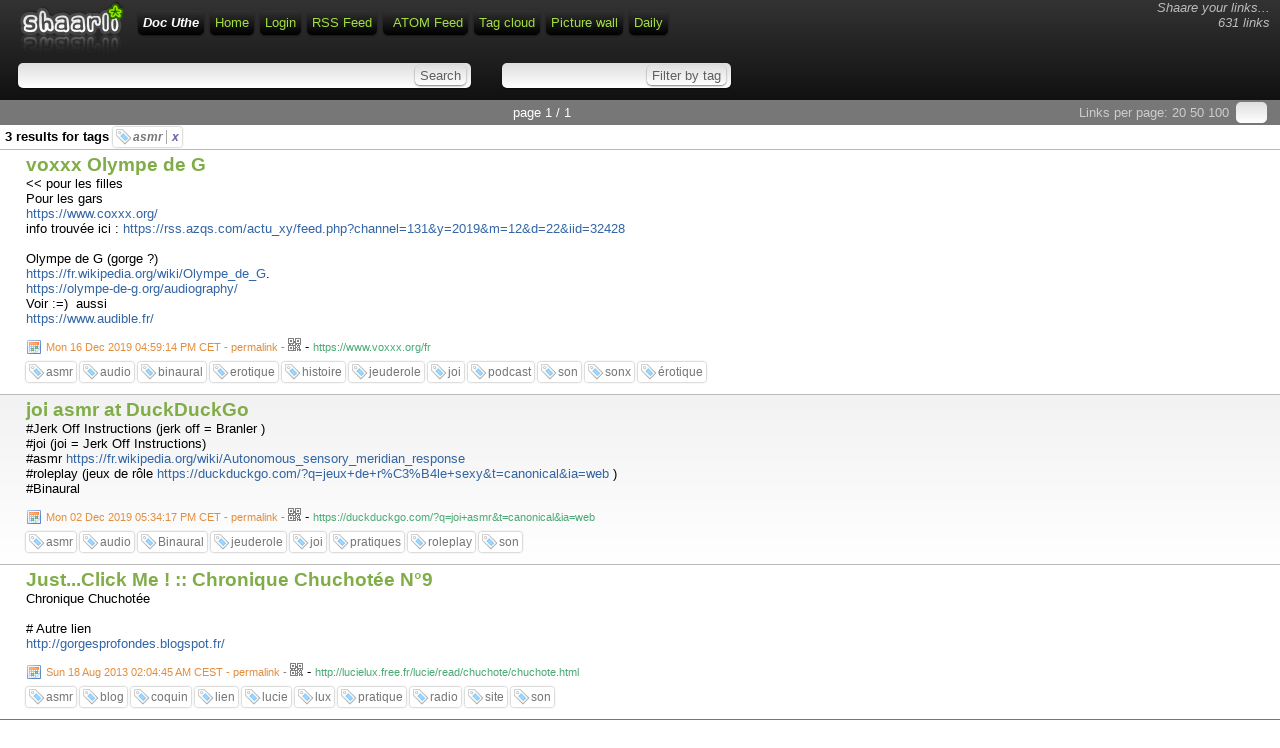

--- FILE ---
content_type: text/html; charset=utf-8
request_url: https://liens.azqs.com/docteuruthe/?searchtags=asmr
body_size: 11176
content:
<!DOCTYPE html>
<html>
<head><title>Doc Uthe</title>
<meta http-equiv="Content-Type" content="text/html; charset=utf-8" />
<meta name="format-detection" content="telephone=no" />
<meta name="viewport" content="width=device-width,initial-scale=1.0" />
<link rel="alternate" type="application/rss+xml" href="https://liens.azqs.com/docteuruthe/?do=rss&searchtags=asmr" title="RSS Feed" />
<link rel="alternate" type="application/atom+xml" href="https://liens.azqs.com/docteuruthe/?do=atom&searchtags=asmr" title="ATOM Feed" />
<link href="images/favicon.ico" rel="shortcut icon" type="image/x-icon" />
<link type="text/css" rel="stylesheet" href="inc/shaarli.css?version=0.0.41+beta" />

<script src="inc/jquery.min.js"></script><script src="inc/jquery-ui.min.js"></script>
</head>
<body>
<div id="pageheader">
	
    <div id="logo" title="Share your links !" onclick="document.location='?';"></div>
    <div style="float:right; font-style:italic; color:#bbb; text-align:right; padding:0 5 0 0;" class="nomobile">Shaare your links...<br>
        631 links</div>
    <span id="shaarli_title"><a href="?">Doc Uthe</a></span>
  

    <a href="?" class="nomobile">Home</a>
    
        <a href="?do=login">Login</a>
    
    <a href="https://liens.azqs.com/docteuruthe/?do=rss&searchtags=asmr" class="nomobile">RSS Feed</a>
    <a href="https://liens.azqs.com/docteuruthe/?do=atom&searchtags=asmr" style="padding-left:10px;" class="nomobile">ATOM Feed</a>
    <a href="?do=tagcloud">Tag cloud</a>
    <a href="?do=picwall&searchtags=asmr">Picture wall</a>
    <a href="?do=daily">Daily</a>

    <div class="clear"></div>



	<div id="headerform" style="width:100%; white-space:nowrap;">
	    <form method="GET" class="searchform" name="searchform" style="display:inline;"><input type="text" id="searchform_value" name="searchterm" style="width:30%" value=""> <input type="submit" value="Search" class="bigbutton"></form>
	    <form method="GET" class="tagfilter" name="tagfilter" style="display:inline;margin-left:24px;"><input type="text" name="searchtags" id="tagfilter_value" style="width:10%" value=""> <input type="submit" value="Filter by tag" class="bigbutton"></form>
	</div>
</div>

<div id="linklist">

    <div class="paging">

    <div id="paging_linksperpage">
        Links per page: <a href="?linksperpage=20">20</a> <a href="?linksperpage=50">50</a> <a href="?linksperpage=100">100</a>
        <form method="GET" style="display:inline;" class="linksperpage"><input type="text" name="linksperpage" size="2" style="height:15px;"></form>
    </div>
    
    <div id="paging_current">page 1 / 1 </div>
    
</div>

    
        
        
            <div id="searchcriteria">3 results for tags <i>
            
                <span class="linktag" title="Remove tag"><a href="?removetag=asmr">asmr <span style="border-left:1px solid #aaa; padding-left:5px; color:#6767A7;">x</span></a></span>
            </i></div>
        
    
    <ul>
        
        <li class="publicLinkHightLight">
            <a name="PolGcA" id="PolGcA"></a>
            <div class="thumbnail"></div>
            <div class="linkcontainer">
                
                <span class="linktitle"><a href="https://www.voxxx.org/fr">voxxx Olympe de G</a></span>
                <br>
                <div class="linkdescription">&lt;&lt; pour les filles<br />
Pour les gars<br />
<a href="https://www.coxxx.org/" rel="nofollow">https://www.coxxx.org/</a><br />
info trouvée ici : <a href="https://rss.azqs.com/actu_xy/feed.php?channel=131&amp;y=2019&amp;m=12&amp;d=22&amp;iid=32428" rel="nofollow">https://rss.azqs.com/actu_xy/feed.php?channel=131&amp;y=2019&amp;m=12&amp;d=22&amp;iid=32428</a><br />
<br />
Olympe de G (gorge ?)<br />
<a href="https://fr.wikipedia.org/wiki/Olympe_de_G" rel="nofollow">https://fr.wikipedia.org/wiki/Olympe_de_G</a>.<br />
<a href="https://olympe-de-g.org/audiography/" rel="nofollow">https://olympe-de-g.org/audiography/</a><br />
Voir :=) &nbsp;aussi<br />
<a href="https://www.audible.fr/" rel="nofollow">https://www.audible.fr/</a></div>
                
                    <span class="linkdate" title="Permalink"><a href="?PolGcA">Mon 16 Dec 2019 04:59:14 PM CET - permalink</a> - </span>
                
                <div style="position:relative;display:inline;"><a href="http://invx.com/code/qrcode/?code=https%3A%2F%2Fliens.azqs.com%2Fdocteuruthe%2F%3FPolGcA&width=200&height=200" 
                    onclick="return false;" class="qrcode"><img src="images/qrcode.png" width="13" height="13" title="QR-Code"></a></div> - 
                <span class="linkurl" title="Short link">https://www.voxxx.org/fr</span><br>
                
                    <div class="linktaglist">
                    <span class="linktag" title="Add tag"><a href="?addtag=asmr">asmr</a></span> <span class="linktag" title="Add tag"><a href="?addtag=audio">audio</a></span> <span class="linktag" title="Add tag"><a href="?addtag=binaural">binaural</a></span> <span class="linktag" title="Add tag"><a href="?addtag=erotique">erotique</a></span> <span class="linktag" title="Add tag"><a href="?addtag=histoire">histoire</a></span> <span class="linktag" title="Add tag"><a href="?addtag=jeuderole">jeuderole</a></span> <span class="linktag" title="Add tag"><a href="?addtag=joi">joi</a></span> <span class="linktag" title="Add tag"><a href="?addtag=podcast">podcast</a></span> <span class="linktag" title="Add tag"><a href="?addtag=son">son</a></span> <span class="linktag" title="Add tag"><a href="?addtag=sonx">sonx</a></span> <span class="linktag" title="Add tag"><a href="?addtag=%C3%A9rotique">érotique</a></span> 
                    </div>
                
            </div>
        </li>
    
        <li>
            <a name="7BLeZA" id="7BLeZA"></a>
            <div class="thumbnail"></div>
            <div class="linkcontainer">
                
                <span class="linktitle"><a href="https://duckduckgo.com/?q=joi+asmr&amp;t=canonical&amp;ia=web">joi asmr at DuckDuckGo</a></span>
                <br>
                <div class="linkdescription">#Jerk Off Instructions (jerk off = Branler )<br />
#joi (joi = Jerk Off Instructions)<br />
#asmr <a href="https://fr.wikipedia.org/wiki/Autonomous_sensory_meridian_response" rel="nofollow">https://fr.wikipedia.org/wiki/Autonomous_sensory_meridian_response</a><br />
#roleplay (jeux de rôle <a href="https://duckduckgo.com/?q=jeux+de+r%C3%B4le+sexy&amp;t=canonical&amp;ia=web" rel="nofollow">https://duckduckgo.com/?q=jeux+de+r%C3%B4le+sexy&amp;t=canonical&amp;ia=web</a> )<br />
#Binaural</div>
                
                    <span class="linkdate" title="Permalink"><a href="?7BLeZA">Mon 02 Dec 2019 05:34:17 PM CET - permalink</a> - </span>
                
                <div style="position:relative;display:inline;"><a href="http://invx.com/code/qrcode/?code=https%3A%2F%2Fliens.azqs.com%2Fdocteuruthe%2F%3F7BLeZA&width=200&height=200" 
                    onclick="return false;" class="qrcode"><img src="images/qrcode.png" width="13" height="13" title="QR-Code"></a></div> - 
                <span class="linkurl" title="Short link">https://duckduckgo.com/?q=joi+asmr&amp;t=canonical&amp;ia=web</span><br>
                
                    <div class="linktaglist">
                    <span class="linktag" title="Add tag"><a href="?addtag=asmr">asmr</a></span> <span class="linktag" title="Add tag"><a href="?addtag=audio">audio</a></span> <span class="linktag" title="Add tag"><a href="?addtag=Binaural">Binaural</a></span> <span class="linktag" title="Add tag"><a href="?addtag=jeuderole">jeuderole</a></span> <span class="linktag" title="Add tag"><a href="?addtag=joi">joi</a></span> <span class="linktag" title="Add tag"><a href="?addtag=pratiques">pratiques</a></span> <span class="linktag" title="Add tag"><a href="?addtag=roleplay">roleplay</a></span> <span class="linktag" title="Add tag"><a href="?addtag=son">son</a></span> 
                    </div>
                
            </div>
        </li>
    
        <li class="publicLinkHightLight">
            <a name="bC2fog" id="bC2fog"></a>
            <div class="thumbnail"></div>
            <div class="linkcontainer">
                
                <span class="linktitle"><a href="http://lucielux.free.fr/lucie/read/chuchote/chuchote.html">Just...Click Me ! :: Chronique Chuchotée N°9</a></span>
                <br>
                <div class="linkdescription">Chronique Chuchotée<br />
<br />
# Autre lien<br />
<a href="http://gorgesprofondes.blogspot.fr/" rel="nofollow">http://gorgesprofondes.blogspot.fr/</a></div>
                
                    <span class="linkdate" title="Permalink"><a href="?bC2fog">Sun 18 Aug 2013 02:04:45 AM CEST - permalink</a> - </span>
                
                <div style="position:relative;display:inline;"><a href="http://invx.com/code/qrcode/?code=https%3A%2F%2Fliens.azqs.com%2Fdocteuruthe%2F%3FbC2fog&width=200&height=200" 
                    onclick="return false;" class="qrcode"><img src="images/qrcode.png" width="13" height="13" title="QR-Code"></a></div> - 
                <span class="linkurl" title="Short link">http://lucielux.free.fr/lucie/read/chuchote/chuchote.html</span><br>
                
                    <div class="linktaglist">
                    <span class="linktag" title="Add tag"><a href="?addtag=asmr">asmr</a></span> <span class="linktag" title="Add tag"><a href="?addtag=blog">blog</a></span> <span class="linktag" title="Add tag"><a href="?addtag=coquin">coquin</a></span> <span class="linktag" title="Add tag"><a href="?addtag=lien">lien</a></span> <span class="linktag" title="Add tag"><a href="?addtag=lucie">lucie</a></span> <span class="linktag" title="Add tag"><a href="?addtag=lux">lux</a></span> <span class="linktag" title="Add tag"><a href="?addtag=pratique">pratique</a></span> <span class="linktag" title="Add tag"><a href="?addtag=radio">radio</a></span> <span class="linktag" title="Add tag"><a href="?addtag=site">site</a></span> <span class="linktag" title="Add tag"><a href="?addtag=son">son</a></span> 
                    </div>
                
            </div>
        </li>
    
    </ul>

    <div class="paging">

    <div id="paging_linksperpage">
        Links per page: <a href="?linksperpage=20">20</a> <a href="?linksperpage=50">50</a> <a href="?linksperpage=100">100</a>
        <form method="GET" style="display:inline;" class="linksperpage"><input type="text" name="linksperpage" size="2" style="height:15px;"></form>
    </div>
    
    <div id="paging_current">page 1 / 1 </div>
    
</div>

</div>

    <div id="footer">
    <b><a href="http://sebsauvage.net/wiki/doku.php?id=php:shaarli">Shaarli 0.0.41 beta</a></b> - The personal, minimalist, super-fast, no-database delicious clone. By <a href="http://sebsauvage.net" target="_blank">sebsauvage.net</a>. Theme by <a href="http://blog.idleman.fr" target="_blank">idleman.fr</a>.
</div>





    
<script>
$(document).ready(function() {
	$('a.qrcode').click(function(){
	  hide_qrcode();
	  var link = $(this).attr('href');
	  $(this).after('<div class="qrcode" onclick="hide_qrcode();return false;"><img src="'+link+'" width="200" height="200"><br>click to close</div>');
	});
});
function hide_qrcode() { $('div.qrcode').remove(); }
</script>

</body>
</html>